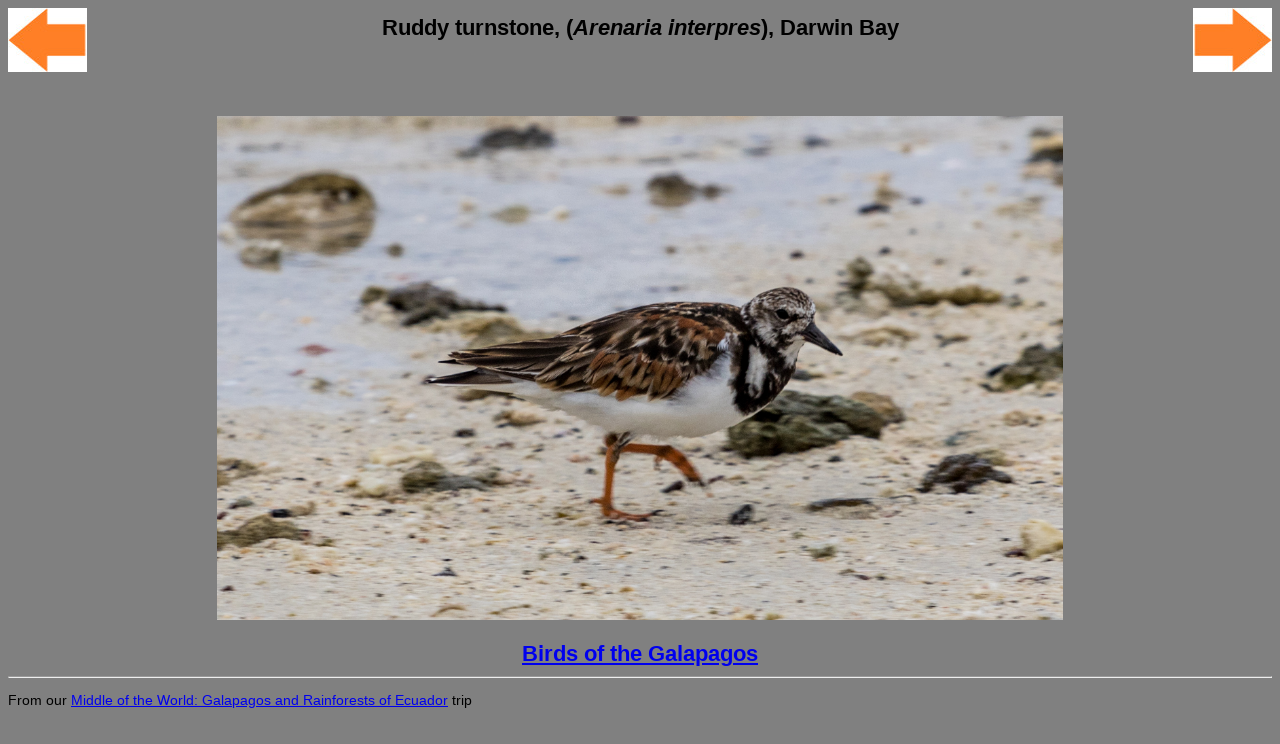

--- FILE ---
content_type: text/html
request_url: http://thesalmons.org/lynn/galapagos/galbirds50.html
body_size: 581
content:
<html>
<head>
<meta name="viewport" content="width=device-width, initial-scale=1">
</head>
<body bgcolor="808080"  style="font-family:arial; font-size:large">

<div style="border:0;margin:0;height:15vh;width:100%;display:flex;justify-content:space-between">

<div>
  <a href="galbirds49.html"><img border=0 style="max-width:7vw" src="orange-arrow-left.jpg"></a>
</div>

<div>
<h3 align="center" style="margin:1vh;font-size:3vh">Ruddy turnstone, (<i>Arenaria interpres</i>), Darwin Bay</h3>
</div>

<div>
<a href="galbirds51.html"><img border=0 style="max-width:7vw" src="orange-arrow-right.jpg"></a>
</div>
</div>


<div style="height:70vh" align="center">
  <a href="lg-LR-0301.jpg"><img style="max-height:100%;max-width:100%" src="lg-LR-0301.jpg"></a>
</div>


<br>
<div style="height:3vh">

<h2 align="center" style="margin:0;border:0;font-size:3vh">
   <a href="galbirds-thumb.html">Birds of the Galapagos</a></h2>
<hr>
<div style="margin:0;border:0;font-size:2vh" >
<p>From our <a href="galapagos-photos.html">Middle of the World: Galapagos and Rainforests of Ecuador</a> trip
</div>

<address>
<a href="/lynn/">
Lynn &amp; John Salmon &lt;&gt;{ </a>
</address>

</div>

</body>
</html>
